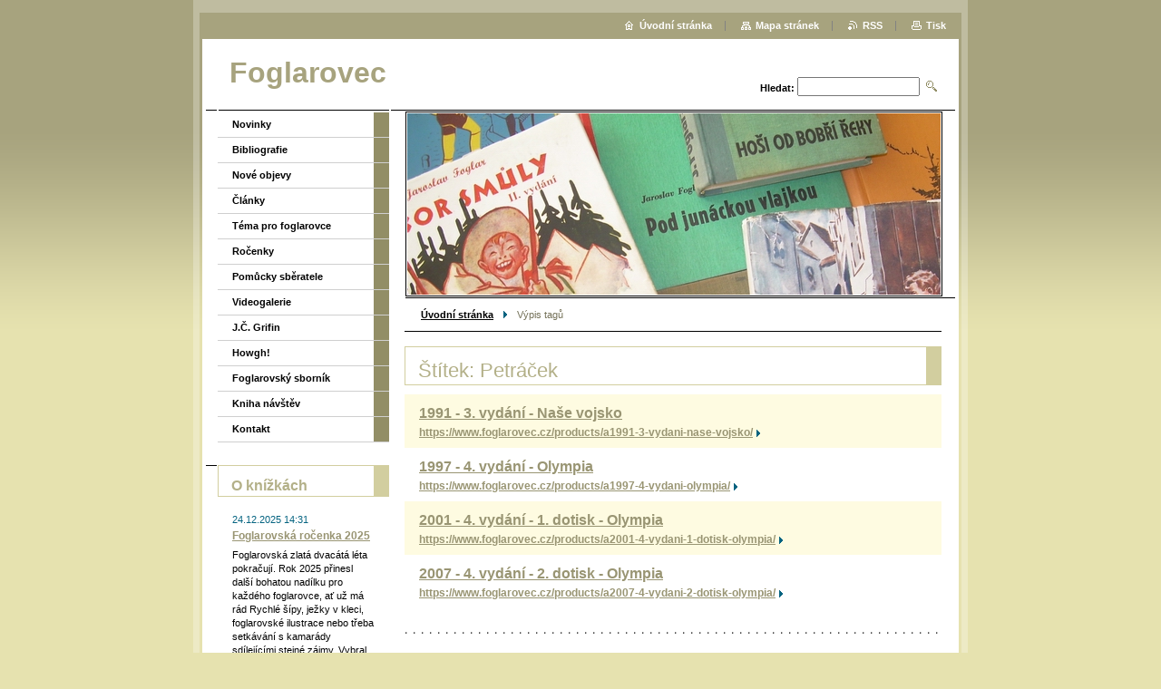

--- FILE ---
content_type: text/html; charset=UTF-8
request_url: https://www.foglarovec.cz/tags/Petr%C3%A1%C4%8Dek/
body_size: 5689
content:
<!--[if lte IE 9]><!DOCTYPE HTML PUBLIC "-//W3C//DTD HTML 4.01 Transitional//EN" "https://www.w3.org/TR/html4/loose.dtd"><![endif]-->
<!DOCTYPE html>

<!--[if IE]><html class="ie" lang="cs"><![endif]-->
<!--[if gt IE 9]><!--> 
<html lang="cs">
<!--<![endif]-->

	<head>
		<!--[if lt IE 8]><meta http-equiv="X-UA-Compatible" content="IE=EmulateIE7"><![endif]--><!--[if IE 8]><meta http-equiv="X-UA-Compatible" content="IE=EmulateIE8"><![endif]--><!--[if IE 9]><meta http-equiv="X-UA-Compatible" content="IE=EmulateIE9"><![endif]-->
		<base href="https://www.foglarovec.cz/">
  <meta charset="utf-8">
  <meta name="description" content="">
  <meta name="keywords" content="">
  <meta name="generator" content="Webnode">
  <meta name="apple-mobile-web-app-capable" content="yes">
  <meta name="apple-mobile-web-app-status-bar-style" content="black">
  <meta name="format-detection" content="telephone=no">
    <link rel="icon" type="image/svg+xml" href="/favicon.svg" sizes="any">  <link rel="icon" type="image/svg+xml" href="/favicon16.svg" sizes="16x16">  <link rel="icon" href="/favicon.ico">  <link rel="stylesheet" href="https://www.foglarovec.cz/wysiwyg/system.style.css">
<link rel="canonical" href="https://www.foglarovec.cz/tags/Petr%C3%A1%C4%8Dek/">
<script type="text/javascript">(function(i,s,o,g,r,a,m){i['GoogleAnalyticsObject']=r;i[r]=i[r]||function(){
			(i[r].q=i[r].q||[]).push(arguments)},i[r].l=1*new Date();a=s.createElement(o),
			m=s.getElementsByTagName(o)[0];a.async=1;a.src=g;m.parentNode.insertBefore(a,m)
			})(window,document,'script','//www.google-analytics.com/analytics.js','ga');ga('create', 'UA-797705-6', 'auto',{"name":"wnd_header"});ga('wnd_header.set', 'dimension1', 'W1');ga('wnd_header.set', 'anonymizeIp', true);ga('wnd_header.send', 'pageview');var pageTrackerAllTrackEvent=function(category,action,opt_label,opt_value){ga('send', 'event', category, action, opt_label, opt_value)};</script>
  <link rel="alternate" type="application/rss+xml" href="https://foglarovec.cz/rss/all.xml" title="Všechny články">
<!--[if lte IE 9]><style type="text/css">.cke_skin_webnode iframe {vertical-align: baseline !important;}</style><![endif]-->
		<title>Štítek: Petráček :: Foglarovec</title>
		<meta name="robots" content="index, follow">
		<meta name="googlebot" content="index, follow">
		<script type="text/javascript" src="https://d11bh4d8fhuq47.cloudfront.net/_system/skins/v9/50000005/js/functions.js"></script>
		<link rel="stylesheet" type="text/css" href="https://d11bh4d8fhuq47.cloudfront.net/_system/skins/v9/50000005/css/style.css" media="screen,handheld,projection">
		<link rel="stylesheet" type="text/css" href="https://d11bh4d8fhuq47.cloudfront.net/_system/skins/v9/50000005/css/print.css" media="print">
	
				<script type="text/javascript">
				/* <![CDATA[ */
					
					if (typeof(RS_CFG) == 'undefined') RS_CFG = new Array();
					RS_CFG['staticServers'] = new Array('https://d11bh4d8fhuq47.cloudfront.net/');
					RS_CFG['skinServers'] = new Array('https://d11bh4d8fhuq47.cloudfront.net/');
					RS_CFG['filesPath'] = 'https://www.foglarovec.cz/_files/';
					RS_CFG['filesAWSS3Path'] = 'https://7602b1f282.clvaw-cdnwnd.com/cac7bfeb8fb564b5812909dde846a84f/';
					RS_CFG['lbClose'] = 'Zavřít';
					RS_CFG['skin'] = 'default';
					if (!RS_CFG['labels']) RS_CFG['labels'] = new Array();
					RS_CFG['systemName'] = 'Webnode';
						
					RS_CFG['responsiveLayout'] = 0;
					RS_CFG['mobileDevice'] = 0;
					RS_CFG['labels']['copyPasteSource'] = 'Více zde:';
					
				/* ]]> */
				</script><script type="text/javascript" src="https://d11bh4d8fhuq47.cloudfront.net/_system/client/js/compressed/frontend.package.1-3-108.js?ph=7602b1f282"></script><style type="text/css"></style></head>

	<body>
		<div id="pageOut">

			<div id="pageIn">

				<div id="wrapper" class="twoColumns">

					<div id="header">

						<div id="logo"><a href="home/" title="Přejít na úvodní stránku."><span id="rbcSystemIdentifierLogo">Foglarovec</span></a></div>
						<script type="text/javascript"> /* <![CDATA[ */ logoCentering(); /* ]]> */ </script>
						
						<div id="languageSelect"></div>			

						<hr class="noDis">



						<div id="search">

		<form action="/search/" method="get" id="fulltextSearch">

								<fieldset>
									<legend>Vyhledávání</legend>
									<label for="fulltextSearchText">Hledat:</label>
									<input type="text" id="fulltextSearchText" name="text" value="">
									<input class="submit" type="image" src="https://d11bh4d8fhuq47.cloudfront.net/_system/skins/v9/50000005/img/search.png" alt="Hledat">
								</fieldset>

		</form>

						</div><!-- / id="search" -->

		
					</div><!-- / id="header" -->

					<div id="mainOut">

						<div id="illustration">

							<span><span><img src="https://7602b1f282.clvaw-cdnwnd.com/cac7bfeb8fb564b5812909dde846a84f/200000002-7b4da7c479/Obr.jpg?ph=7602b1f282" width="588" height="200" alt=""></span></span>
							<h3><span id="rbcCompanySlogan" class="rbcNoStyleSpan"></span></h3>

							<hr class="noDis">

						</div><!-- / id="illustration" -->

						<div id="mainIn">

							<div id="navigator">

								<div id="pageNavigator" class="rbcContentBlock"><p><a class="navFirstPage" href="/home/">Úvodní stránka</a><span><span> &gt; </span></span><span id="navCurrentPage">Výpis tagů</span></p><hr class="noDis"></div>
							</div><!-- / id="navigator" -->

							<div class="container">

								<!-- MIDDLE BAR ~ MAIN AREA -->
								<div class="content middleBar">

								<div class="box list tagSearch">									<h1>Štítek: Petráček</h1>											<div class="item mode-1">										<h2 class="heading"><a href="https://www.foglarovec.cz/products/a1991-3-vydani-nase-vojsko/">1991 - 3. vydání - Naše vojsko</a></h2>										<p class="link"><a href="https://www.foglarovec.cz/products/a1991-3-vydani-nase-vojsko/">https://www.foglarovec.cz/products/a1991-3-vydani-nase-vojsko/</a></p>									</div><!-- / class="item mode-1" -->											<p class="noDis">&mdash;&mdash;&mdash;&mdash;&mdash;</p>											<div class="item mode-0">										<h2 class="heading"><a href="https://www.foglarovec.cz/products/a1997-4-vydani-olympia/">1997 - 4. vydání - Olympia</a></h2>										<p class="link"><a href="https://www.foglarovec.cz/products/a1997-4-vydani-olympia/">https://www.foglarovec.cz/products/a1997-4-vydani-olympia/</a></p>									</div><!-- / class="item mode-0" -->											<p class="noDis">&mdash;&mdash;&mdash;&mdash;&mdash;</p>											<div class="item mode-1">										<h2 class="heading"><a href="https://www.foglarovec.cz/products/a2001-4-vydani-1-dotisk-olympia/">2001 - 4. vydání - 1. dotisk - Olympia</a></h2>										<p class="link"><a href="https://www.foglarovec.cz/products/a2001-4-vydani-1-dotisk-olympia/">https://www.foglarovec.cz/products/a2001-4-vydani-1-dotisk-olympia/</a></p>									</div><!-- / class="item mode-1" -->											<p class="noDis">&mdash;&mdash;&mdash;&mdash;&mdash;</p>											<div class="item mode-0">										<h2 class="heading"><a href="https://www.foglarovec.cz/products/a2007-4-vydani-2-dotisk-olympia/">2007 - 4. vydání - 2. dotisk - Olympia</a></h2>										<p class="link"><a href="https://www.foglarovec.cz/products/a2007-4-vydani-2-dotisk-olympia/">https://www.foglarovec.cz/products/a2007-4-vydani-2-dotisk-olympia/</a></p>									</div><!-- / class="item mode-0" -->											<p class="noDis">&mdash;&mdash;&mdash;&mdash;&mdash;</p>									<div class="pagination">																														<div class="cleaner"><!-- / FLOAT CLEAR --></div>									</div><!-- / class="pagination" -->									<hr class="noDis">								</div><!-- / class="box list tagSearch" -->		
								</div><!-- / class="content middleBar" -->
								<!-- / MIDDLE BAR ~ MAIN AREA -->

								<div class="cleaner"><!-- / FLOAT CLEAR --></div>

							</div><!-- / class="container" -->

						</div><!-- / id="mainIn" -->

					</div><!-- / id="mainOut" -->

					<!-- LEFT BAR -->
					<div class="sidebar leftBar">


<ul class="menu">
	<li class="first"><a href="/novinky/">Novinky</a></li>
	<li><a href="/bibliografie/">Bibliografie</a></li>
	<li><a href="/nove-objevy2/">Nové objevy</a></li>
	<li><a href="/clanky/">Články</a></li>
	<li><a href="/tema-pro-foglarovce/">Téma pro foglarovce</a></li>
	<li><a href="/rocenky/">Ročenky</a></li>
	<li><a href="/pomucky-sberatele/">Pomůcky sběratele</a></li>
	<li><a href="/videogalerie/">Videogalerie</a></li>
	<li><a href="/j-c-grifin/">J.Č. Grifin</a></li>
	<li><a href="/howgh/">Howgh!</a></li>
	<li><a href="/foglarovsky-sbornik/">Foglarovský sborník</a></li>
	<li><a href="/kniha-navstev/">Kniha návštěv</a></li>
	<li class="last"><a href="/napiste-nam2/">Kontakt</a></li>
</ul>			

			




								<div class="box list articles">

									<h2>O knížkách</h2>

		

									<div class="article mode-1">
										<ins>24.12.2025 14:31</ins>
										<h3 class="heading"><a href="/news/foglarovska-rocenka-2025/">Foglarovská ročenka 2025</a></h3>
										<div class="wsw">
											<!-- WSW -->
Foglarovská zlatá dvacátá léta pokračují. Rok 2025 přinesl další bohatou nadílku pro každého foglarovce, ať už má rád Rychlé šípy, ježky v&nbsp;kleci, foglarovské ilustrace nebo třeba setkávání s&nbsp;kamarády sdílejícími stejné zájmy. Vybral si opravdu každý.
Ještě z&nbsp;loňského roku 2024...
											<!-- / WSW -->
										</div><!-- class="wsw" -->
									</div><!-- / class="article mode-1" -->

		

									<p class="noDis">&mdash;&mdash;&mdash;&mdash;&mdash;</p>

		

									<div class="article mode-0">
										<ins>22.12.2024 19:22</ins>
										<h3 class="heading"><a href="/news/foglarovska-rocenka-2024/">Foglarovská ročenka 2024</a></h3>
										<div class="wsw">
											<!-- WSW -->
Kdo by myslel, že foglarovci ve své činnosti v&nbsp;roce 2024 poleví, ten by se mýlil. Nejen, že samotný správce pozůstalosti po Jaroslavu Foglarovi (dále jen JF), totiž Skautská nadace JF, je i nadále velmi tvůrčí, ale i řada dalších foglarovských skupin pořádá více či méně pravidelně své akce,...
											<!-- / WSW -->
										</div><!-- class="wsw" -->
									</div><!-- / class="article mode-0" -->

		

									<p class="noDis">&mdash;&mdash;&mdash;&mdash;&mdash;</p>

		

									<div class="article mode-1">
										<ins>23.12.2023 09:29</ins>
										<h3 class="heading"><a href="/news/foglarovska-rocenka-2023/">Foglarovská ROČENKA 2023</a></h3>
										<div class="wsw">
											<!-- WSW -->
Jak pandemie utlumila v&nbsp;letech 2020 a 21 možnosti setkávání, vypadalo to, že rok 2022 nám to vynahradil. Letošní ročník ale nezůstal nijak pozadu, naopak. Akcí tak v&nbsp;průběhu roku proběhlo opět požehnaně, a to i přesto, že např. setkání příznivců Bohumila Konečného – Bimby bylo ohlášeno...
											<!-- / WSW -->
										</div><!-- class="wsw" -->
									</div><!-- / class="article mode-1" -->

		

									<p class="noDis">&mdash;&mdash;&mdash;&mdash;&mdash;</p>

		

									<div class="article mode-0">
										<ins>15.10.2023 16:35</ins>
										<h3 class="heading"><a href="/news/brozovane-nebo-vazane-foglarovky/">Brožované nebo vázané foglarovky?</a></h3>
										<div class="wsw">
											<!-- WSW -->
Dnes jsme všichni zvyklí, že kniha vyjde buď v&nbsp;měkké (tzv. brož) nebo pevné vazbě, podle rozhodnutí vydavatele. Nebylo to tak ale vždy a nejen v&nbsp;případě foglarovek můžeme najít knihy stejného vydání v&nbsp;obou těchto základních typech vazby. Jak to tedy bylo?
Až do roku 1948 bylo celkem...
											<!-- / WSW -->
										</div><!-- class="wsw" -->
									</div><!-- / class="article mode-0" -->

		

									<p class="noDis">&mdash;&mdash;&mdash;&mdash;&mdash;</p>

		

									<div class="article mode-1">
										<ins>23.12.2022 18:28</ins>
										<h3 class="heading"><a href="/news/foglarovska-rocenka-2022/">Foglarovská ROČENKA 2022</a></h3>
										<div class="wsw">
											<!-- WSW -->
Poslední aktualizace 25.2.2023 18:00
&nbsp;

	Už minulý rok 2021 byl foglarovsky velmi bohatý. A to jsme ještě nevěděli, že rok následující bude ještě citelně bohatší. Dokonce bych řekl, že jsme v&nbsp;historii tak rušný foglarovský rok nezažili.
	Celkově se aktivní foglarovská komunita...
											<!-- / WSW -->
										</div><!-- class="wsw" -->
									</div><!-- / class="article mode-1" -->

		

									

									<p class="noDis">&mdash;&mdash;&mdash;&mdash;&mdash;</p>

									<div class="pagination">

										

										
<div  class="paging">


<span  class="selected"><span class="pageText">1</span></span>
<span class="separator"><span class="separatorText">|</span></span>
<a href="/tags/čermák/newscbm_667617/5/"><span class="pageText">2</span></a>
<span class="separator"><span class="separatorText">|</span></span>
<a href="/tags/čermák/newscbm_667617/10/"><span class="pageText">3</span></a>
<span class="separator"><span class="separatorText">|</span></span>
<a href="/tags/čermák/newscbm_667617/15/"><span class="pageText">4</span></a>
<a href="/tags/čermák/newscbm_667617/5/" class="right" title="Přejít na následující stránku." rel="next"><span class="rightText">&gt;</span></a>
<a href="/tags/čermák/newscbm_667617/15/" class="rightEnd" title="Přejít na poslední stránku."><span class="rightEndText">&gt;&gt;</span></a></div>

										<div class="cleaner"><!-- / FLOAT CLEAR --></div>

									</div><!-- / class="pagination" -->

									<hr class="noDis">

								</div><!-- / class="box articles" -->


		

					</div><!-- / class="sidebar leftBar" -->
					<!-- / LEFT BAR -->

					<div class="cleaner"><!-- / FLOAT CLEAR --></div>

					<ul id="quick"><li class="homepage"><a href="home/" title="Přejít na úvodní stránku.">Úvodní stránka</a></li><li class="sitemap"><a href="/sitemap/" title="Přejít na mapu stránek.">Mapa stránek</a></li><li class="rss"><a href="/rss/" title="RSS kanály">RSS</a></li><li class="print"><a href="#" onclick="window.print(); return false;" title="Vytisknout stránku">Tisk</a></li></ul><!-- / id="quick" -->
					<hr class="noDis">

				</div><!-- / id="wrapper" class="twoColumns" -->

				<div id="footer">
					<p><span id="rbcFooterText" class="rbcNoStyleSpan">© 2008 Všechna práva vyhrazena.</span><!-- --></p>
					<span class="signature"><span class="rbcSignatureText">Vytvořeno službou <a href="https://www.webnode.cz?utm_source=brand&amp;utm_medium=footer&amp;utm_campaign=premium" rel="nofollow" >Webnode</a></span></span>
				</div><!-- / id="footer" -->

			</div><!-- / id="pageIn" -->

		</div><!-- / id="pageOut" -->

		<script type="text/javascript">
			/* <![CDATA[ */

				RubicusFrontendIns.addObserver
				({

					onContentChange: function ()
					{
						logoCentering();

						RubicusFrontendIns.faqInit('faq', 'answerBlock');
					},

					onStartSlideshow: function()
					{
						$('slideshowControl').innerHTML	= 'Pozastavit prezentaci';
						$('slideshowControl').title			= 'Pozastavit automatické procházení obrázků';
						$('slideshowControl').onclick		= RubicusFrontendIns.stopSlideshow.bind(RubicusFrontendIns);
					},

					onStopSlideshow: function()
					{
						$('slideshowControl').innerHTML	= 'Spustit prezentaci';
						$('slideshowControl').title			= 'Spustit automatické procházení obrázků';
						$('slideshowControl').onclick		= RubicusFrontendIns.startSlideshow.bind(RubicusFrontendIns);
					},

					onShowImage: function()
					{
						if (RubicusFrontendIns.isSlideshowMode())
						{
							$('slideshowControl').innerHTML	= 'Pozastavit prezentaci';
							$('slideshowControl').title			= 'Pozastavit automatické procházení obrázků';
							$('slideshowControl').onclick		= RubicusFrontendIns.stopSlideshow.bind(RubicusFrontendIns);
						}
					}

				});

				RubicusFrontendIns.faqInit('faq', 'answerBlock');

				RubicusFrontendIns.addFileToPreload('https://d11bh4d8fhuq47.cloudfront.net/_system/skins/v9/50000005/img/loading.gif');
				RubicusFrontendIns.addFileToPreload('https://d11bh4d8fhuq47.cloudfront.net/_system/skins/v9/50000005/img/loading_poll.gif');

			/* ]]> */
		</script>

	<div id="rbcFooterHtml"></div><script type="text/javascript">var keenTrackerCmsTrackEvent=function(id){if(typeof _jsTracker=="undefined" || !_jsTracker){return false;};try{var name=_keenEvents[id];var keenEvent={user:{u:_keenData.u,p:_keenData.p,lc:_keenData.lc,t:_keenData.t},action:{identifier:id,name:name,category:'cms',platform:'WND1',version:'2.1.157'},browser:{url:location.href,ua:navigator.userAgent,referer_url:document.referrer,resolution:screen.width+'x'+screen.height,ip:'18.191.223.64'}};_jsTracker.jsonpSubmit('PROD',keenEvent,function(err,res){});}catch(err){console.log(err)};};</script></body>

</html>
